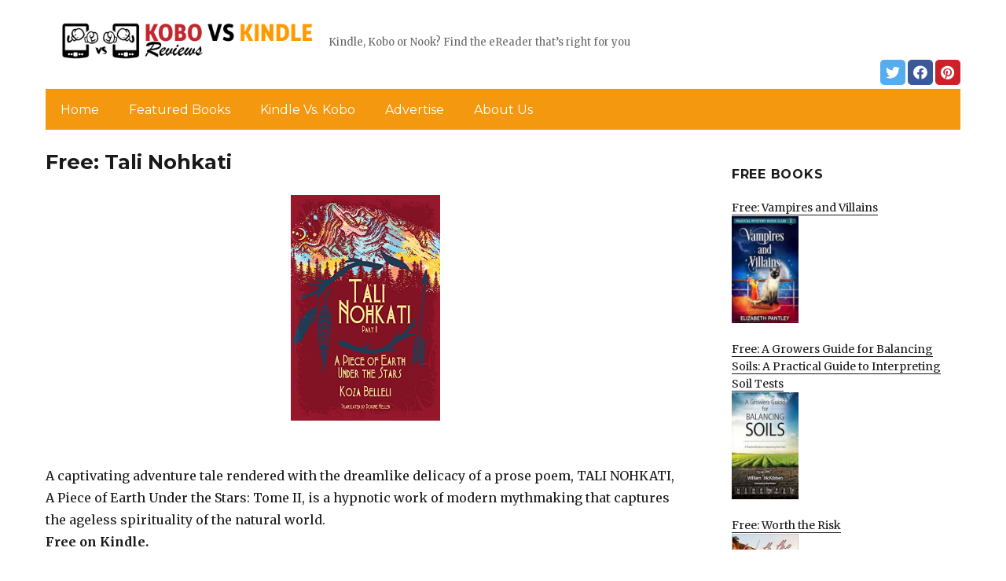

--- FILE ---
content_type: text/html; charset=UTF-8
request_url: https://kobovskindlereviews.com/2022/12/17/free-tali-nohkati-2/
body_size: 13058
content:
<!DOCTYPE html>
<html dir="ltr" lang="en-US" prefix="og: https://ogp.me/ns#" class="no-js">
<head>
	<meta charset="UTF-8">
	<meta name="viewport" content="width=device-width, initial-scale=1">
	<link rel="profile" href="https://gmpg.org/xfn/11">
		<link rel="pingback" href="https://kobovskindlereviews.com/xmlrpc.php">
		<script>(function(html){html.className = html.className.replace(/\bno-js\b/,'js')})(document.documentElement);</script>
<title>Free: Tali Nohkati | KobovsKindleReviews.com</title>
	<style>img:is([sizes="auto" i], [sizes^="auto," i]) { contain-intrinsic-size: 3000px 1500px }</style>
	
		<!-- All in One SEO 4.8.7 - aioseo.com -->
	<meta name="description" content="A captivating adventure tale rendered with the dreamlike delicacy of a prose poem, TALI NOHKATI, A Piece of Earth Under the Stars: Tome II, is a hypnotic work of modern mythmaking that captures the ageless spirituality of the natural world. Free on Kindle." />
	<meta name="robots" content="max-image-preview:large" />
	<link rel="canonical" href="https://kobovskindlereviews.com/2022/12/17/free-tali-nohkati-2/" />
	<meta name="generator" content="All in One SEO (AIOSEO) 4.8.7" />
		<meta property="og:locale" content="en_US" />
		<meta property="og:site_name" content="KobovsKindleReviews.com | Kindle, Kobo or Nook? Find the eReader that’s right for you" />
		<meta property="og:type" content="article" />
		<meta property="og:title" content="Free: Tali Nohkati | KobovsKindleReviews.com" />
		<meta property="og:description" content="A captivating adventure tale rendered with the dreamlike delicacy of a prose poem, TALI NOHKATI, A Piece of Earth Under the Stars: Tome II, is a hypnotic work of modern mythmaking that captures the ageless spirituality of the natural world. Free on Kindle." />
		<meta property="og:url" content="https://kobovskindlereviews.com/2022/12/17/free-tali-nohkati-2/" />
		<meta property="og:image" content="https://kobovskindlereviews.com/wp-content/uploads/sites/5/2019/02/cropped-KindleVSKobo-Logo-png-3.png" />
		<meta property="og:image:secure_url" content="https://kobovskindlereviews.com/wp-content/uploads/sites/5/2019/02/cropped-KindleVSKobo-Logo-png-3.png" />
		<meta property="article:published_time" content="2022-12-17T05:59:00+00:00" />
		<meta property="article:modified_time" content="2022-12-17T05:59:00+00:00" />
		<meta name="twitter:card" content="summary" />
		<meta name="twitter:title" content="Free: Tali Nohkati | KobovsKindleReviews.com" />
		<meta name="twitter:description" content="A captivating adventure tale rendered with the dreamlike delicacy of a prose poem, TALI NOHKATI, A Piece of Earth Under the Stars: Tome II, is a hypnotic work of modern mythmaking that captures the ageless spirituality of the natural world. Free on Kindle." />
		<meta name="twitter:image" content="https://kobovskindlereviews.com/wp-content/uploads/sites/5/2019/02/cropped-KindleVSKobo-Logo-png-3.png" />
		<script type="application/ld+json" class="aioseo-schema">
			{"@context":"https:\/\/schema.org","@graph":[{"@type":"Article","@id":"https:\/\/kobovskindlereviews.com\/2022\/12\/17\/free-tali-nohkati-2\/#article","name":"Free: Tali Nohkati | KobovsKindleReviews.com","headline":"Free: Tali Nohkati","author":{"@id":"https:\/\/kobovskindlereviews.com\/author\/#author"},"publisher":{"@id":"https:\/\/kobovskindlereviews.com\/#organization"},"image":{"@type":"ImageObject","url":"https:\/\/kobovskindlereviews.com\/wp-content\/uploads\/sites\/5\/2022\/12\/1667480638_51X4BjdnrTL.jpg","width":331,"height":500},"datePublished":"2022-12-17T03:59:00+00:00","dateModified":"2022-12-17T03:59:00+00:00","inLanguage":"en-US","mainEntityOfPage":{"@id":"https:\/\/kobovskindlereviews.com\/2022\/12\/17\/free-tali-nohkati-2\/#webpage"},"isPartOf":{"@id":"https:\/\/kobovskindlereviews.com\/2022\/12\/17\/free-tali-nohkati-2\/#webpage"},"articleSection":"Featured, Science Fiction &amp; Fantasy"},{"@type":"BreadcrumbList","@id":"https:\/\/kobovskindlereviews.com\/2022\/12\/17\/free-tali-nohkati-2\/#breadcrumblist","itemListElement":[{"@type":"ListItem","@id":"https:\/\/kobovskindlereviews.com#listItem","position":1,"name":"Home","item":"https:\/\/kobovskindlereviews.com","nextItem":{"@type":"ListItem","@id":"https:\/\/kobovskindlereviews.com\/category\/featured\/#listItem","name":"Featured"}},{"@type":"ListItem","@id":"https:\/\/kobovskindlereviews.com\/category\/featured\/#listItem","position":2,"name":"Featured","item":"https:\/\/kobovskindlereviews.com\/category\/featured\/","nextItem":{"@type":"ListItem","@id":"https:\/\/kobovskindlereviews.com\/2022\/12\/17\/free-tali-nohkati-2\/#listItem","name":"Free: Tali Nohkati"},"previousItem":{"@type":"ListItem","@id":"https:\/\/kobovskindlereviews.com#listItem","name":"Home"}},{"@type":"ListItem","@id":"https:\/\/kobovskindlereviews.com\/2022\/12\/17\/free-tali-nohkati-2\/#listItem","position":3,"name":"Free: Tali Nohkati","previousItem":{"@type":"ListItem","@id":"https:\/\/kobovskindlereviews.com\/category\/featured\/#listItem","name":"Featured"}}]},{"@type":"Organization","@id":"https:\/\/kobovskindlereviews.com\/#organization","name":"KobovsKindleReviews.com","description":"Kindle, Kobo or Nook? Find the eReader that\u2019s right for you","url":"https:\/\/kobovskindlereviews.com\/","logo":{"@type":"ImageObject","url":"https:\/\/kobovskindlereviews.com\/wp-content\/uploads\/sites\/5\/2019\/02\/cropped-KindleVSKobo-Logo-png-3.png","@id":"https:\/\/kobovskindlereviews.com\/2022\/12\/17\/free-tali-nohkati-2\/#organizationLogo","width":240,"height":59},"image":{"@id":"https:\/\/kobovskindlereviews.com\/2022\/12\/17\/free-tali-nohkati-2\/#organizationLogo"}},{"@type":"WebPage","@id":"https:\/\/kobovskindlereviews.com\/2022\/12\/17\/free-tali-nohkati-2\/#webpage","url":"https:\/\/kobovskindlereviews.com\/2022\/12\/17\/free-tali-nohkati-2\/","name":"Free: Tali Nohkati | KobovsKindleReviews.com","description":"A captivating adventure tale rendered with the dreamlike delicacy of a prose poem, TALI NOHKATI, A Piece of Earth Under the Stars: Tome II, is a hypnotic work of modern mythmaking that captures the ageless spirituality of the natural world. Free on Kindle.","inLanguage":"en-US","isPartOf":{"@id":"https:\/\/kobovskindlereviews.com\/#website"},"breadcrumb":{"@id":"https:\/\/kobovskindlereviews.com\/2022\/12\/17\/free-tali-nohkati-2\/#breadcrumblist"},"author":{"@id":"https:\/\/kobovskindlereviews.com\/author\/#author"},"creator":{"@id":"https:\/\/kobovskindlereviews.com\/author\/#author"},"image":{"@type":"ImageObject","url":"https:\/\/kobovskindlereviews.com\/wp-content\/uploads\/sites\/5\/2022\/12\/1667480638_51X4BjdnrTL.jpg","@id":"https:\/\/kobovskindlereviews.com\/2022\/12\/17\/free-tali-nohkati-2\/#mainImage","width":331,"height":500},"primaryImageOfPage":{"@id":"https:\/\/kobovskindlereviews.com\/2022\/12\/17\/free-tali-nohkati-2\/#mainImage"},"datePublished":"2022-12-17T03:59:00+00:00","dateModified":"2022-12-17T03:59:00+00:00"},{"@type":"WebSite","@id":"https:\/\/kobovskindlereviews.com\/#website","url":"https:\/\/kobovskindlereviews.com\/","name":"KobovsKindleReviews.com","description":"Kindle, Kobo or Nook? Find the eReader that\u2019s right for you","inLanguage":"en-US","publisher":{"@id":"https:\/\/kobovskindlereviews.com\/#organization"}}]}
		</script>
		<!-- All in One SEO -->

<link rel='dns-prefetch' href='//kobovskindlereviews.com' />
<link rel='dns-prefetch' href='//fonts.googleapis.com' />
<link href='https://fonts.gstatic.com' crossorigin rel='preconnect' />
<link rel="alternate" type="application/rss+xml" title="KobovsKindleReviews.com &raquo; Feed" href="https://kobovskindlereviews.com/feed/" />
<link rel="alternate" type="application/rss+xml" title="KobovsKindleReviews.com &raquo; Comments Feed" href="https://kobovskindlereviews.com/comments/feed/" />
<link rel="alternate" type="application/rss+xml" title="KobovsKindleReviews.com &raquo; Free: Tali Nohkati Comments Feed" href="https://kobovskindlereviews.com/2022/12/17/free-tali-nohkati-2/feed/" />
<script>
window._wpemojiSettings = {"baseUrl":"https:\/\/s.w.org\/images\/core\/emoji\/16.0.1\/72x72\/","ext":".png","svgUrl":"https:\/\/s.w.org\/images\/core\/emoji\/16.0.1\/svg\/","svgExt":".svg","source":{"concatemoji":"https:\/\/kobovskindlereviews.com\/wp-includes\/js\/wp-emoji-release.min.js?ver=6.8.3"}};
/*! This file is auto-generated */
!function(s,n){var o,i,e;function c(e){try{var t={supportTests:e,timestamp:(new Date).valueOf()};sessionStorage.setItem(o,JSON.stringify(t))}catch(e){}}function p(e,t,n){e.clearRect(0,0,e.canvas.width,e.canvas.height),e.fillText(t,0,0);var t=new Uint32Array(e.getImageData(0,0,e.canvas.width,e.canvas.height).data),a=(e.clearRect(0,0,e.canvas.width,e.canvas.height),e.fillText(n,0,0),new Uint32Array(e.getImageData(0,0,e.canvas.width,e.canvas.height).data));return t.every(function(e,t){return e===a[t]})}function u(e,t){e.clearRect(0,0,e.canvas.width,e.canvas.height),e.fillText(t,0,0);for(var n=e.getImageData(16,16,1,1),a=0;a<n.data.length;a++)if(0!==n.data[a])return!1;return!0}function f(e,t,n,a){switch(t){case"flag":return n(e,"\ud83c\udff3\ufe0f\u200d\u26a7\ufe0f","\ud83c\udff3\ufe0f\u200b\u26a7\ufe0f")?!1:!n(e,"\ud83c\udde8\ud83c\uddf6","\ud83c\udde8\u200b\ud83c\uddf6")&&!n(e,"\ud83c\udff4\udb40\udc67\udb40\udc62\udb40\udc65\udb40\udc6e\udb40\udc67\udb40\udc7f","\ud83c\udff4\u200b\udb40\udc67\u200b\udb40\udc62\u200b\udb40\udc65\u200b\udb40\udc6e\u200b\udb40\udc67\u200b\udb40\udc7f");case"emoji":return!a(e,"\ud83e\udedf")}return!1}function g(e,t,n,a){var r="undefined"!=typeof WorkerGlobalScope&&self instanceof WorkerGlobalScope?new OffscreenCanvas(300,150):s.createElement("canvas"),o=r.getContext("2d",{willReadFrequently:!0}),i=(o.textBaseline="top",o.font="600 32px Arial",{});return e.forEach(function(e){i[e]=t(o,e,n,a)}),i}function t(e){var t=s.createElement("script");t.src=e,t.defer=!0,s.head.appendChild(t)}"undefined"!=typeof Promise&&(o="wpEmojiSettingsSupports",i=["flag","emoji"],n.supports={everything:!0,everythingExceptFlag:!0},e=new Promise(function(e){s.addEventListener("DOMContentLoaded",e,{once:!0})}),new Promise(function(t){var n=function(){try{var e=JSON.parse(sessionStorage.getItem(o));if("object"==typeof e&&"number"==typeof e.timestamp&&(new Date).valueOf()<e.timestamp+604800&&"object"==typeof e.supportTests)return e.supportTests}catch(e){}return null}();if(!n){if("undefined"!=typeof Worker&&"undefined"!=typeof OffscreenCanvas&&"undefined"!=typeof URL&&URL.createObjectURL&&"undefined"!=typeof Blob)try{var e="postMessage("+g.toString()+"("+[JSON.stringify(i),f.toString(),p.toString(),u.toString()].join(",")+"));",a=new Blob([e],{type:"text/javascript"}),r=new Worker(URL.createObjectURL(a),{name:"wpTestEmojiSupports"});return void(r.onmessage=function(e){c(n=e.data),r.terminate(),t(n)})}catch(e){}c(n=g(i,f,p,u))}t(n)}).then(function(e){for(var t in e)n.supports[t]=e[t],n.supports.everything=n.supports.everything&&n.supports[t],"flag"!==t&&(n.supports.everythingExceptFlag=n.supports.everythingExceptFlag&&n.supports[t]);n.supports.everythingExceptFlag=n.supports.everythingExceptFlag&&!n.supports.flag,n.DOMReady=!1,n.readyCallback=function(){n.DOMReady=!0}}).then(function(){return e}).then(function(){var e;n.supports.everything||(n.readyCallback(),(e=n.source||{}).concatemoji?t(e.concatemoji):e.wpemoji&&e.twemoji&&(t(e.twemoji),t(e.wpemoji)))}))}((window,document),window._wpemojiSettings);
</script>
<style id='wp-emoji-styles-inline-css'>

	img.wp-smiley, img.emoji {
		display: inline !important;
		border: none !important;
		box-shadow: none !important;
		height: 1em !important;
		width: 1em !important;
		margin: 0 0.07em !important;
		vertical-align: -0.1em !important;
		background: none !important;
		padding: 0 !important;
	}
</style>
<link rel='stylesheet' id='wp-block-library-css' href='https://kobovskindlereviews.com/wp-includes/css/dist/block-library/style.min.css?ver=6.8.3' media='all' />
<style id='wp-block-library-theme-inline-css'>
.wp-block-audio :where(figcaption){color:#555;font-size:13px;text-align:center}.is-dark-theme .wp-block-audio :where(figcaption){color:#ffffffa6}.wp-block-audio{margin:0 0 1em}.wp-block-code{border:1px solid #ccc;border-radius:4px;font-family:Menlo,Consolas,monaco,monospace;padding:.8em 1em}.wp-block-embed :where(figcaption){color:#555;font-size:13px;text-align:center}.is-dark-theme .wp-block-embed :where(figcaption){color:#ffffffa6}.wp-block-embed{margin:0 0 1em}.blocks-gallery-caption{color:#555;font-size:13px;text-align:center}.is-dark-theme .blocks-gallery-caption{color:#ffffffa6}:root :where(.wp-block-image figcaption){color:#555;font-size:13px;text-align:center}.is-dark-theme :root :where(.wp-block-image figcaption){color:#ffffffa6}.wp-block-image{margin:0 0 1em}.wp-block-pullquote{border-bottom:4px solid;border-top:4px solid;color:currentColor;margin-bottom:1.75em}.wp-block-pullquote cite,.wp-block-pullquote footer,.wp-block-pullquote__citation{color:currentColor;font-size:.8125em;font-style:normal;text-transform:uppercase}.wp-block-quote{border-left:.25em solid;margin:0 0 1.75em;padding-left:1em}.wp-block-quote cite,.wp-block-quote footer{color:currentColor;font-size:.8125em;font-style:normal;position:relative}.wp-block-quote:where(.has-text-align-right){border-left:none;border-right:.25em solid;padding-left:0;padding-right:1em}.wp-block-quote:where(.has-text-align-center){border:none;padding-left:0}.wp-block-quote.is-large,.wp-block-quote.is-style-large,.wp-block-quote:where(.is-style-plain){border:none}.wp-block-search .wp-block-search__label{font-weight:700}.wp-block-search__button{border:1px solid #ccc;padding:.375em .625em}:where(.wp-block-group.has-background){padding:1.25em 2.375em}.wp-block-separator.has-css-opacity{opacity:.4}.wp-block-separator{border:none;border-bottom:2px solid;margin-left:auto;margin-right:auto}.wp-block-separator.has-alpha-channel-opacity{opacity:1}.wp-block-separator:not(.is-style-wide):not(.is-style-dots){width:100px}.wp-block-separator.has-background:not(.is-style-dots){border-bottom:none;height:1px}.wp-block-separator.has-background:not(.is-style-wide):not(.is-style-dots){height:2px}.wp-block-table{margin:0 0 1em}.wp-block-table td,.wp-block-table th{word-break:normal}.wp-block-table :where(figcaption){color:#555;font-size:13px;text-align:center}.is-dark-theme .wp-block-table :where(figcaption){color:#ffffffa6}.wp-block-video :where(figcaption){color:#555;font-size:13px;text-align:center}.is-dark-theme .wp-block-video :where(figcaption){color:#ffffffa6}.wp-block-video{margin:0 0 1em}:root :where(.wp-block-template-part.has-background){margin-bottom:0;margin-top:0;padding:1.25em 2.375em}
</style>
<style id='classic-theme-styles-inline-css'>
/*! This file is auto-generated */
.wp-block-button__link{color:#fff;background-color:#32373c;border-radius:9999px;box-shadow:none;text-decoration:none;padding:calc(.667em + 2px) calc(1.333em + 2px);font-size:1.125em}.wp-block-file__button{background:#32373c;color:#fff;text-decoration:none}
</style>
<style id='global-styles-inline-css'>
:root{--wp--preset--aspect-ratio--square: 1;--wp--preset--aspect-ratio--4-3: 4/3;--wp--preset--aspect-ratio--3-4: 3/4;--wp--preset--aspect-ratio--3-2: 3/2;--wp--preset--aspect-ratio--2-3: 2/3;--wp--preset--aspect-ratio--16-9: 16/9;--wp--preset--aspect-ratio--9-16: 9/16;--wp--preset--color--black: #000000;--wp--preset--color--cyan-bluish-gray: #abb8c3;--wp--preset--color--white: #fff;--wp--preset--color--pale-pink: #f78da7;--wp--preset--color--vivid-red: #cf2e2e;--wp--preset--color--luminous-vivid-orange: #ff6900;--wp--preset--color--luminous-vivid-amber: #fcb900;--wp--preset--color--light-green-cyan: #7bdcb5;--wp--preset--color--vivid-green-cyan: #00d084;--wp--preset--color--pale-cyan-blue: #8ed1fc;--wp--preset--color--vivid-cyan-blue: #0693e3;--wp--preset--color--vivid-purple: #9b51e0;--wp--preset--color--dark-gray: #1a1a1a;--wp--preset--color--medium-gray: #686868;--wp--preset--color--light-gray: #e5e5e5;--wp--preset--color--blue-gray: #4d545c;--wp--preset--color--bright-blue: #007acc;--wp--preset--color--light-blue: #9adffd;--wp--preset--color--dark-brown: #402b30;--wp--preset--color--medium-brown: #774e24;--wp--preset--color--dark-red: #640c1f;--wp--preset--color--bright-red: #ff675f;--wp--preset--color--yellow: #ffef8e;--wp--preset--gradient--vivid-cyan-blue-to-vivid-purple: linear-gradient(135deg,rgba(6,147,227,1) 0%,rgb(155,81,224) 100%);--wp--preset--gradient--light-green-cyan-to-vivid-green-cyan: linear-gradient(135deg,rgb(122,220,180) 0%,rgb(0,208,130) 100%);--wp--preset--gradient--luminous-vivid-amber-to-luminous-vivid-orange: linear-gradient(135deg,rgba(252,185,0,1) 0%,rgba(255,105,0,1) 100%);--wp--preset--gradient--luminous-vivid-orange-to-vivid-red: linear-gradient(135deg,rgba(255,105,0,1) 0%,rgb(207,46,46) 100%);--wp--preset--gradient--very-light-gray-to-cyan-bluish-gray: linear-gradient(135deg,rgb(238,238,238) 0%,rgb(169,184,195) 100%);--wp--preset--gradient--cool-to-warm-spectrum: linear-gradient(135deg,rgb(74,234,220) 0%,rgb(151,120,209) 20%,rgb(207,42,186) 40%,rgb(238,44,130) 60%,rgb(251,105,98) 80%,rgb(254,248,76) 100%);--wp--preset--gradient--blush-light-purple: linear-gradient(135deg,rgb(255,206,236) 0%,rgb(152,150,240) 100%);--wp--preset--gradient--blush-bordeaux: linear-gradient(135deg,rgb(254,205,165) 0%,rgb(254,45,45) 50%,rgb(107,0,62) 100%);--wp--preset--gradient--luminous-dusk: linear-gradient(135deg,rgb(255,203,112) 0%,rgb(199,81,192) 50%,rgb(65,88,208) 100%);--wp--preset--gradient--pale-ocean: linear-gradient(135deg,rgb(255,245,203) 0%,rgb(182,227,212) 50%,rgb(51,167,181) 100%);--wp--preset--gradient--electric-grass: linear-gradient(135deg,rgb(202,248,128) 0%,rgb(113,206,126) 100%);--wp--preset--gradient--midnight: linear-gradient(135deg,rgb(2,3,129) 0%,rgb(40,116,252) 100%);--wp--preset--font-size--small: 13px;--wp--preset--font-size--medium: 20px;--wp--preset--font-size--large: 36px;--wp--preset--font-size--x-large: 42px;--wp--preset--spacing--20: 0.44rem;--wp--preset--spacing--30: 0.67rem;--wp--preset--spacing--40: 1rem;--wp--preset--spacing--50: 1.5rem;--wp--preset--spacing--60: 2.25rem;--wp--preset--spacing--70: 3.38rem;--wp--preset--spacing--80: 5.06rem;--wp--preset--shadow--natural: 6px 6px 9px rgba(0, 0, 0, 0.2);--wp--preset--shadow--deep: 12px 12px 50px rgba(0, 0, 0, 0.4);--wp--preset--shadow--sharp: 6px 6px 0px rgba(0, 0, 0, 0.2);--wp--preset--shadow--outlined: 6px 6px 0px -3px rgba(255, 255, 255, 1), 6px 6px rgba(0, 0, 0, 1);--wp--preset--shadow--crisp: 6px 6px 0px rgba(0, 0, 0, 1);}:where(.is-layout-flex){gap: 0.5em;}:where(.is-layout-grid){gap: 0.5em;}body .is-layout-flex{display: flex;}.is-layout-flex{flex-wrap: wrap;align-items: center;}.is-layout-flex > :is(*, div){margin: 0;}body .is-layout-grid{display: grid;}.is-layout-grid > :is(*, div){margin: 0;}:where(.wp-block-columns.is-layout-flex){gap: 2em;}:where(.wp-block-columns.is-layout-grid){gap: 2em;}:where(.wp-block-post-template.is-layout-flex){gap: 1.25em;}:where(.wp-block-post-template.is-layout-grid){gap: 1.25em;}.has-black-color{color: var(--wp--preset--color--black) !important;}.has-cyan-bluish-gray-color{color: var(--wp--preset--color--cyan-bluish-gray) !important;}.has-white-color{color: var(--wp--preset--color--white) !important;}.has-pale-pink-color{color: var(--wp--preset--color--pale-pink) !important;}.has-vivid-red-color{color: var(--wp--preset--color--vivid-red) !important;}.has-luminous-vivid-orange-color{color: var(--wp--preset--color--luminous-vivid-orange) !important;}.has-luminous-vivid-amber-color{color: var(--wp--preset--color--luminous-vivid-amber) !important;}.has-light-green-cyan-color{color: var(--wp--preset--color--light-green-cyan) !important;}.has-vivid-green-cyan-color{color: var(--wp--preset--color--vivid-green-cyan) !important;}.has-pale-cyan-blue-color{color: var(--wp--preset--color--pale-cyan-blue) !important;}.has-vivid-cyan-blue-color{color: var(--wp--preset--color--vivid-cyan-blue) !important;}.has-vivid-purple-color{color: var(--wp--preset--color--vivid-purple) !important;}.has-black-background-color{background-color: var(--wp--preset--color--black) !important;}.has-cyan-bluish-gray-background-color{background-color: var(--wp--preset--color--cyan-bluish-gray) !important;}.has-white-background-color{background-color: var(--wp--preset--color--white) !important;}.has-pale-pink-background-color{background-color: var(--wp--preset--color--pale-pink) !important;}.has-vivid-red-background-color{background-color: var(--wp--preset--color--vivid-red) !important;}.has-luminous-vivid-orange-background-color{background-color: var(--wp--preset--color--luminous-vivid-orange) !important;}.has-luminous-vivid-amber-background-color{background-color: var(--wp--preset--color--luminous-vivid-amber) !important;}.has-light-green-cyan-background-color{background-color: var(--wp--preset--color--light-green-cyan) !important;}.has-vivid-green-cyan-background-color{background-color: var(--wp--preset--color--vivid-green-cyan) !important;}.has-pale-cyan-blue-background-color{background-color: var(--wp--preset--color--pale-cyan-blue) !important;}.has-vivid-cyan-blue-background-color{background-color: var(--wp--preset--color--vivid-cyan-blue) !important;}.has-vivid-purple-background-color{background-color: var(--wp--preset--color--vivid-purple) !important;}.has-black-border-color{border-color: var(--wp--preset--color--black) !important;}.has-cyan-bluish-gray-border-color{border-color: var(--wp--preset--color--cyan-bluish-gray) !important;}.has-white-border-color{border-color: var(--wp--preset--color--white) !important;}.has-pale-pink-border-color{border-color: var(--wp--preset--color--pale-pink) !important;}.has-vivid-red-border-color{border-color: var(--wp--preset--color--vivid-red) !important;}.has-luminous-vivid-orange-border-color{border-color: var(--wp--preset--color--luminous-vivid-orange) !important;}.has-luminous-vivid-amber-border-color{border-color: var(--wp--preset--color--luminous-vivid-amber) !important;}.has-light-green-cyan-border-color{border-color: var(--wp--preset--color--light-green-cyan) !important;}.has-vivid-green-cyan-border-color{border-color: var(--wp--preset--color--vivid-green-cyan) !important;}.has-pale-cyan-blue-border-color{border-color: var(--wp--preset--color--pale-cyan-blue) !important;}.has-vivid-cyan-blue-border-color{border-color: var(--wp--preset--color--vivid-cyan-blue) !important;}.has-vivid-purple-border-color{border-color: var(--wp--preset--color--vivid-purple) !important;}.has-vivid-cyan-blue-to-vivid-purple-gradient-background{background: var(--wp--preset--gradient--vivid-cyan-blue-to-vivid-purple) !important;}.has-light-green-cyan-to-vivid-green-cyan-gradient-background{background: var(--wp--preset--gradient--light-green-cyan-to-vivid-green-cyan) !important;}.has-luminous-vivid-amber-to-luminous-vivid-orange-gradient-background{background: var(--wp--preset--gradient--luminous-vivid-amber-to-luminous-vivid-orange) !important;}.has-luminous-vivid-orange-to-vivid-red-gradient-background{background: var(--wp--preset--gradient--luminous-vivid-orange-to-vivid-red) !important;}.has-very-light-gray-to-cyan-bluish-gray-gradient-background{background: var(--wp--preset--gradient--very-light-gray-to-cyan-bluish-gray) !important;}.has-cool-to-warm-spectrum-gradient-background{background: var(--wp--preset--gradient--cool-to-warm-spectrum) !important;}.has-blush-light-purple-gradient-background{background: var(--wp--preset--gradient--blush-light-purple) !important;}.has-blush-bordeaux-gradient-background{background: var(--wp--preset--gradient--blush-bordeaux) !important;}.has-luminous-dusk-gradient-background{background: var(--wp--preset--gradient--luminous-dusk) !important;}.has-pale-ocean-gradient-background{background: var(--wp--preset--gradient--pale-ocean) !important;}.has-electric-grass-gradient-background{background: var(--wp--preset--gradient--electric-grass) !important;}.has-midnight-gradient-background{background: var(--wp--preset--gradient--midnight) !important;}.has-small-font-size{font-size: var(--wp--preset--font-size--small) !important;}.has-medium-font-size{font-size: var(--wp--preset--font-size--medium) !important;}.has-large-font-size{font-size: var(--wp--preset--font-size--large) !important;}.has-x-large-font-size{font-size: var(--wp--preset--font-size--x-large) !important;}
:where(.wp-block-post-template.is-layout-flex){gap: 1.25em;}:where(.wp-block-post-template.is-layout-grid){gap: 1.25em;}
:where(.wp-block-columns.is-layout-flex){gap: 2em;}:where(.wp-block-columns.is-layout-grid){gap: 2em;}
:root :where(.wp-block-pullquote){font-size: 1.5em;line-height: 1.6;}
</style>
<link rel='stylesheet' id='twentysixteen-fonts-css' href='https://fonts.googleapis.com/css?family=Merriweather%3A400%2C700%2C900%2C400italic%2C700italic%2C900italic%7CMontserrat%3A400%2C700%7CInconsolata%3A400&#038;subset=latin%2Clatin-ext&#038;display=fallback' media='all' />
<link rel='stylesheet' id='genericons-css' href='https://kobovskindlereviews.com/wp-content/themes/twentysixteen/genericons/genericons.css?ver=3.4.1' media='all' />
<link rel='stylesheet' id='twentysixteen-style-css' href='https://kobovskindlereviews.com/wp-content/themes/twentysixteen-child/style.css?ver=20190507' media='all' />
<link rel='stylesheet' id='twentysixteen-block-style-css' href='https://kobovskindlereviews.com/wp-content/themes/twentysixteen/css/blocks.css?ver=20190102' media='all' />
<!--[if lt IE 10]>
<link rel='stylesheet' id='twentysixteen-ie-css' href='https://kobovskindlereviews.com/wp-content/themes/twentysixteen/css/ie.css?ver=20170530' media='all' />
<![endif]-->
<!--[if lt IE 9]>
<link rel='stylesheet' id='twentysixteen-ie8-css' href='https://kobovskindlereviews.com/wp-content/themes/twentysixteen/css/ie8.css?ver=20170530' media='all' />
<![endif]-->
<!--[if lt IE 8]>
<link rel='stylesheet' id='twentysixteen-ie7-css' href='https://kobovskindlereviews.com/wp-content/themes/twentysixteen/css/ie7.css?ver=20170530' media='all' />
<![endif]-->
<!--[if lt IE 9]>
<script src="https://kobovskindlereviews.com/wp-content/themes/twentysixteen/js/html5.js?ver=3.7.3" id="twentysixteen-html5-js"></script>
<![endif]-->
<script src="https://kobovskindlereviews.com/wp-includes/js/jquery/jquery.min.js?ver=3.7.1" id="jquery-core-js"></script>
<script src="https://kobovskindlereviews.com/wp-includes/js/jquery/jquery-migrate.min.js?ver=3.4.1" id="jquery-migrate-js"></script>
<link rel="https://api.w.org/" href="https://kobovskindlereviews.com/wp-json/" /><link rel="alternate" title="JSON" type="application/json" href="https://kobovskindlereviews.com/wp-json/wp/v2/posts/52795" /><link rel="EditURI" type="application/rsd+xml" title="RSD" href="https://kobovskindlereviews.com/xmlrpc.php?rsd" />
<meta name="generator" content="WordPress 6.8.3" />
<link rel='shortlink' href='https://kobovskindlereviews.com/?p=52795' />
<link rel="alternate" title="oEmbed (JSON)" type="application/json+oembed" href="https://kobovskindlereviews.com/wp-json/oembed/1.0/embed?url=https%3A%2F%2Fkobovskindlereviews.com%2F2022%2F12%2F17%2Ffree-tali-nohkati-2%2F" />
<link rel="alternate" title="oEmbed (XML)" type="text/xml+oembed" href="https://kobovskindlereviews.com/wp-json/oembed/1.0/embed?url=https%3A%2F%2Fkobovskindlereviews.com%2F2022%2F12%2F17%2Ffree-tali-nohkati-2%2F&#038;format=xml" />
<meta name="google-site-verification" content="H0JP22nG5iDTCow2FP6AQPA5TgyIDHuK12D7GlZpz9g" />
	<meta name="google-site-verification" content="eWVOqOMDFyfQ9NJUNh8o4vhbanZNGbO0mBb3Lt3_v3I" />

	<style>
	header .site-title{display: none}
	.comments-area, .post-navigation {display: none !important}
		.entry-footer {display: none;}
		.pfeatured img {max-width: 85px}
		.pfeatured a{color:#1a1a1a}
		.widget{border:0px solid white !important;}
		.single .entry-content{min-width: 100%}
		.single .post-thumbnail{display: none}
		.post-thumbnail{float: left}
		.site-header{padding-top: 0px;padding-bottom: 10px}
		body {  background: white;}
		@media screen and (min-width: 61.5625em){
			.page-header{border:0}
			h1.entry-title {font-size:1.6rem !important}
			.entry-content h2, .entry-summary h2, .comment-content h2,h2.entry-title {
    			font-size: 1.3rem;
			}
			.site-main > article {margin-bottom: 30px}
			body:not(.search-results) article:not(.type-page) .entry-content {
			    float: right;
			    width: 80%;
			}
			.post-thumbnail img{max-width: 150px}
			.custom-logo {
			    max-width: 160px;
			}
		.site-content{padding-top:15px}
		.site-branding{display: block;clear: both;margin-bottom: 5px}
		.custom-logo-link {float: left;}
}

	@media screen and (max-width: 500px){
		.post-thumbnail img{max-width: 100px}
		.single .post-thumbnail img{max-width: auto}
	}
	#page{margin:0px !important}
	.site-branding{margin-top:10px;width:100%}
	.site-header-menu {margin:0 !important;width:100%; }
	.site-header-menu .primary-menu{margin:0 0.875em;}
	.site-header-menu .primary-menu li{padding:5px 5px;}
	.wp-block-image img{margin-left:0px !important}
	.page .post-thumbnail{padding-right: 15px}

body:not(.custom-background-image):before {height: 0 !important;}
.widget_the_social_links {margin:0;text-align: right;padding-top:10px}
	</style>
			<!-- Google tag (gtag.js) -->
		<script async src="https://www.googletagmanager.com/gtag/js?id=G-WJK2084X17"></script>
		<script>
		window.dataLayer = window.dataLayer || [];
		function gtag(){dataLayer.push(arguments);}
		gtag('js', new Date());

		gtag('config', 'Array');
		</script>
		<link rel="icon" href="https://kobovskindlereviews.com/wp-content/uploads/sites/5/2019/02/favicon.png" sizes="32x32" />
<link rel="icon" href="https://kobovskindlereviews.com/wp-content/uploads/sites/5/2019/02/favicon.png" sizes="192x192" />
<link rel="apple-touch-icon" href="https://kobovskindlereviews.com/wp-content/uploads/sites/5/2019/02/favicon.png" />
<meta name="msapplication-TileImage" content="https://kobovskindlereviews.com/wp-content/uploads/sites/5/2019/02/favicon.png" />
		<style id="wp-custom-css">
			header .primary-menu a {color:white}
header .site-header-menu .primary-menu{background: #f49810;}
@media (min-width: 61.5625em){	
.custom-logo {max-width: 450px !important; width:360px}
		.site-description {display: inline-block;margin-top: 37px;}
	}

		</style>
		</head>

<body class="wp-singular post-template-default single single-post postid-52795 single-format-standard wp-custom-logo wp-embed-responsive wp-theme-twentysixteen wp-child-theme-twentysixteen-child group-blog">
<div id="page" class="site">
	<div class="site-inner">
		<a class="skip-link screen-reader-text" href="#content">Skip to content</a>

		<header id="masthead" class="site-header" role="banner">
			<div class="site-header-main">
				<div class="site-branding">
					<a href="https://kobovskindlereviews.com/" class="custom-logo-link" rel="home"><img width="240" height="59" src="https://kobovskindlereviews.com/wp-content/uploads/sites/5/2019/02/cropped-KindleVSKobo-Logo-png-3.png" class="custom-logo" alt="KobovsKindleReviews.com" decoding="async" /></a>
											<p class="site-title"><a href="https://kobovskindlereviews.com/" rel="home">KobovsKindleReviews.com</a></p>
												<p class="site-description">Kindle, Kobo or Nook? Find the eReader that’s right for you</p>
					          <div id="the_social_links-2" class="widget widget_the_social_links">   

			
					<a
				rel="nofollow" href="https://twitter.com/booksliced"
				class="the-social-links tsl-rounded tsl-32 tsl-default tsl-twitter"
				target="_blank"
				alt="Twitter"
				title="Twitter"
			>
									<i class="fab fa-twitter"></i>
							</a>
		
			
					<a
				rel="nofollow" href="https://www.facebook.com/booksliced/"
				class="the-social-links tsl-rounded tsl-32 tsl-default tsl-facebook"
				target="_blank"
				alt="Facebook"
				title="Facebook"
			>
									<i class="fab fa-facebook"></i>
							</a>
		
			
					<a
				rel="nofollow" href="https://www.pinterest.com/booksliced/"
				class="the-social-links tsl-rounded tsl-32 tsl-default tsl-pinterest"
				target="_blank"
				alt="Pinterest"
				title="Pinterest"
			>
									<i class="fab fa-pinterest"></i>
							</a>
		
	
</div>				</div><!-- .site-branding -->

									<button id="menu-toggle" class="menu-toggle">Menu</button>

					<div id="site-header-menu" class="site-header-menu">
													<nav id="site-navigation" class="main-navigation" role="navigation" aria-label="Primary Menu">
								<div class="menu-topmenu-container"><ul id="menu-topmenu" class="primary-menu"><li id="menu-item-14" class="menu-item menu-item-type-custom menu-item-object-custom menu-item-home menu-item-14"><a href="https://kobovskindlereviews.com">Home</a></li>
<li id="menu-item-18" class="menu-item menu-item-type-post_type menu-item-object-page menu-item-18"><a href="https://kobovskindlereviews.com/featured-books/">Featured Books</a></li>
<li id="menu-item-17" class="menu-item menu-item-type-post_type menu-item-object-page menu-item-17"><a href="https://kobovskindlereviews.com/kindle-vs-kobo/">Kindle Vs. Kobo</a></li>
<li id="menu-item-16" class="menu-item menu-item-type-post_type menu-item-object-page menu-item-16"><a href="https://kobovskindlereviews.com/kindle-book-promotion/">Advertise</a></li>
<li id="menu-item-15" class="menu-item menu-item-type-post_type menu-item-object-page menu-item-15"><a href="https://kobovskindlereviews.com/about-us/">About Us</a></li>
</ul></div>							</nav><!-- .main-navigation -->
						
											</div><!-- .site-header-menu -->
							</div><!-- .site-header-main -->

					</header><!-- .site-header -->

		<div id="content" class="site-content">

<div id="primary" class="content-area">
	<main id="main" class="site-main" role="main">
		
<article id="post-52795" class="post-52795 post type-post status-publish format-standard has-post-thumbnail hentry category-featured category-science-fiction-fantasy">
	<header class="entry-header">
		<h1 class="entry-title">Free: Tali Nohkati</h1>	</header><!-- .entry-header -->

	
	
		<div class="post-thumbnail">
			<img width="331" height="500" src="https://kobovskindlereviews.com/wp-content/uploads/sites/5/2022/12/1667480638_51X4BjdnrTL.jpg" class="attachment-post-thumbnail size-post-thumbnail wp-post-image" alt="" decoding="async" fetchpriority="high" srcset="https://kobovskindlereviews.com/wp-content/uploads/sites/5/2022/12/1667480638_51X4BjdnrTL.jpg 331w, https://kobovskindlereviews.com/wp-content/uploads/sites/5/2022/12/1667480638_51X4BjdnrTL-199x300.jpg 199w" sizes="(max-width: 709px) 85vw, (max-width: 909px) 67vw, (max-width: 984px) 60vw, (max-width: 1362px) 62vw, 840px" />	</div><!-- .post-thumbnail -->

	
	<div class="entry-content">
		<p><a rel="nofollow" href="https://www.amazon.com/dp/B09SZGQ58L/?tag="><img decoding="async" class="aligncenter wp-image-5256 size-full contproimg" src="https://www.justkindlebooks.com/wp-content/uploads/2022/11/1667480638_51X4BjdnrTL.jpg" alt="Tali Nohkati" width="190" height="280" /></a><br />
A captivating adventure tale rendered with the dreamlike delicacy of a prose poem, TALI NOHKATI, A Piece of Earth Under the Stars: Tome II, is a hypnotic work of modern mythmaking that captures the ageless spirituality of the natural world.<br />
<b>Free on Kindle.</b><br />
<a rel="nofollow" href="https://www.amazon.com/dp/B09SZGQ58L/?tag="><img decoding="async" class="aligncenter wp-image-2731 size-full" src="https://www.justkindlebooks.com/wp-content/uploads/2014/05/buy-button-amazon3.png" alt="amazon buy now" width="219" height="92" /></a></p>
<br><br><br>
<br><br>
<br><br>
Find more books like "Tali Nohkati" by Koza Belleli on kobovskindlereviews.com. We feature both reviews of ereaders and discounted + free books on Kindle. Browse more books in the <a href="https://kobovskindlereviews.com/category/science-fiction-fantasy/">Science Fiction &amp; Fantasy</a>.
<br><br>
Disclaimer: "Tali Nohkati" price was accurate on December 17th, 2022. However, Amazon Kindle book prices can and do change frequently and without notice. Before you buy a book on Kindle, it's best to double check the price. If you purchased a Kindle book that you thought was free, you can return it by following the Kindle book return instructions <a rel="nofollow" href="https://www.amazon.com/gp/help/customer/display.html?&nodeId=201252620">here</a>.	</div><!-- .entry-content -->

	<footer class="entry-footer">
		<span class="byline"><span class="author vcard"><img alt='' src='https://secure.gravatar.com/avatar/?s=49&#038;d=mm&#038;r=g' srcset='https://secure.gravatar.com/avatar/?s=98&#038;d=mm&#038;r=g 2x' class='avatar avatar-49 photo avatar-default' height='49' width='49' loading='lazy' decoding='async'/><span class="screen-reader-text">Author </span> <a class="url fn n" href="https://kobovskindlereviews.com/author/"></a></span></span><span class="posted-on"><span class="screen-reader-text">Posted on </span><a href="https://kobovskindlereviews.com/2022/12/17/free-tali-nohkati-2/" rel="bookmark"><time class="entry-date published updated" datetime="2022-12-17T03:59:00+00:00">December 17, 2022</time></a></span><span class="cat-links"><span class="screen-reader-text">Categories </span><a href="https://kobovskindlereviews.com/category/featured/" rel="category tag">Featured</a>, <a href="https://kobovskindlereviews.com/category/science-fiction-fantasy/" rel="category tag">Science Fiction &amp; Fantasy</a></span>			</footer><!-- .entry-footer -->
</article><!-- #post-52795 -->

<div id="comments" class="comments-area">

	
	
		<div id="respond" class="comment-respond">
		<h2 id="reply-title" class="comment-reply-title">Leave a Reply <small><a rel="nofollow" id="cancel-comment-reply-link" href="/2022/12/17/free-tali-nohkati-2/#respond" style="display:none;">Cancel reply</a></small></h2><p class="must-log-in">You must be <a href="https://kobovskindlereviews.com/wp-login.php?redirect_to=https%3A%2F%2Fkobovskindlereviews.com%2F2022%2F12%2F17%2Ffree-tali-nohkati-2%2F">logged in</a> to post a comment.</p>	</div><!-- #respond -->
	
</div><!-- .comments-area -->

	<nav class="navigation post-navigation" aria-label="Posts">
		<h2 class="screen-reader-text">Post navigation</h2>
		<div class="nav-links"><div class="nav-previous"><a href="https://kobovskindlereviews.com/2022/12/17/the-calla-lily-mysteries-books-1-3-the-calla-lily-mystery-series-2/" rel="prev"><span class="meta-nav" aria-hidden="true">Previous</span> <span class="screen-reader-text">Previous post:</span> <span class="post-title">The Calla Lily Mysteries: Books 1-3 (The Calla Lily Mystery Series)</span></a></div><div class="nav-next"><a href="https://kobovskindlereviews.com/2022/12/17/a-blossom-at-midnight/" rel="next"><span class="meta-nav" aria-hidden="true">Next</span> <span class="screen-reader-text">Next post:</span> <span class="post-title">A Blossom at Midnight</span></a></div></div>
	</nav>
	</main><!-- .site-main -->

	
</div><!-- .content-area -->


	<aside id="secondary" class="sidebar widget-area" role="complementary">
		<section id="text-2" class="widget widget_text"><h2 class="widget-title">Free Books</h2>			<div class="textwidget"><p style="font-size:14px" class="pfeatured"><a href="https://kobovskindlereviews.com/2026/01/25/free-vampires-and-villains/">Free: Vampires and Villains<br><img loading="lazy" decoding="async" width="188" height="300" src="https://kobovskindlereviews.com/wp-content/uploads/sites/5/2026/01/1766256236_71nPhFk8PL._AC_UF350350_QL50_-1-188x300.jpg" class="attachment-medium size-medium wp-post-image" alt="" srcset="https://kobovskindlereviews.com/wp-content/uploads/sites/5/2026/01/1766256236_71nPhFk8PL._AC_UF350350_QL50_-1-188x300.jpg 188w, https://kobovskindlereviews.com/wp-content/uploads/sites/5/2026/01/1766256236_71nPhFk8PL._AC_UF350350_QL50_-1.jpg 219w" sizes="auto, (max-width: 188px) 85vw, 188px" /></a></p><p style="font-size:14px" class="pfeatured"><a href="https://kobovskindlereviews.com/2026/01/23/free-a-growers-guide-for-balancing-soils-a-practical-guide-to-interpreting-soil-tests/">Free: A Growers Guide for Balancing Soils: A Practical Guide to Interpreting Soil Tests<br><img loading="lazy" decoding="async" width="188" height="300" src="https://kobovskindlereviews.com/wp-content/uploads/sites/5/2026/01/1767269487_81sfIZapzL._UF350350_QL50_-1-188x300.jpg" class="attachment-medium size-medium wp-post-image" alt="" srcset="https://kobovskindlereviews.com/wp-content/uploads/sites/5/2026/01/1767269487_81sfIZapzL._UF350350_QL50_-1-188x300.jpg 188w, https://kobovskindlereviews.com/wp-content/uploads/sites/5/2026/01/1767269487_81sfIZapzL._UF350350_QL50_-1.jpg 219w" sizes="auto, (max-width: 188px) 85vw, 188px" /></a></p><p style="font-size:14px" class="pfeatured"><a href="https://kobovskindlereviews.com/2026/01/23/free-worth-the-risk/">Free: Worth the Risk<br><img loading="lazy" decoding="async" width="189" height="300" src="https://kobovskindlereviews.com/wp-content/uploads/sites/5/2026/01/1768670789_81roiwQtXlL._UF350350_QL50_-1-189x300.jpg" class="attachment-medium size-medium wp-post-image" alt="" srcset="https://kobovskindlereviews.com/wp-content/uploads/sites/5/2026/01/1768670789_81roiwQtXlL._UF350350_QL50_-1-189x300.jpg 189w, https://kobovskindlereviews.com/wp-content/uploads/sites/5/2026/01/1768670789_81roiwQtXlL._UF350350_QL50_-1.jpg 220w" sizes="auto, (max-width: 189px) 85vw, 189px" /></a></p><p style="font-size:14px" class="pfeatured"><a href="https://kobovskindlereviews.com/2026/01/22/free-overcoming-you-stories-of-strength-struggle-success/">Free: Overcoming You: Stories of Strength, Struggle &amp; Success<br><img loading="lazy" decoding="async" width="196" height="300" src="https://kobovskindlereviews.com/wp-content/uploads/sites/5/2026/01/1767975296_712sQyKUTeL._UF350350_QL50_-1-196x300.jpg" class="attachment-medium size-medium wp-post-image" alt="" srcset="https://kobovskindlereviews.com/wp-content/uploads/sites/5/2026/01/1767975296_712sQyKUTeL._UF350350_QL50_-1-196x300.jpg 196w, https://kobovskindlereviews.com/wp-content/uploads/sites/5/2026/01/1767975296_712sQyKUTeL._UF350350_QL50_-1.jpg 229w" sizes="auto, (max-width: 196px) 85vw, 196px" /></a></p><p style="font-size:14px" class="pfeatured"><a href="https://kobovskindlereviews.com/2026/01/21/free-rangers-claim/">Free: Ranger&#8217;s Claim<br><img loading="lazy" decoding="async" width="188" height="300" src="https://kobovskindlereviews.com/wp-content/uploads/sites/5/2026/01/1768185392_81UPAsc8gNL._UF350350_QL50_-1-188x300.jpg" class="attachment-medium size-medium wp-post-image" alt="" srcset="https://kobovskindlereviews.com/wp-content/uploads/sites/5/2026/01/1768185392_81UPAsc8gNL._UF350350_QL50_-1-188x300.jpg 188w, https://kobovskindlereviews.com/wp-content/uploads/sites/5/2026/01/1768185392_81UPAsc8gNL._UF350350_QL50_-1.jpg 219w" sizes="auto, (max-width: 188px) 85vw, 188px" /></a></p><p style="font-size:14px" class="pfeatured"><a href="https://kobovskindlereviews.com/2026/01/21/free-the-twenty-second-love-hug/">Free: The Twenty Second Love Hug<br><img loading="lazy" decoding="async" width="300" height="300" src="https://kobovskindlereviews.com/wp-content/uploads/sites/5/2026/01/1768818692_81cWxEtocYL._UF350350_QL50_-1-300x300.jpg" class="attachment-medium size-medium wp-post-image" alt="" srcset="https://kobovskindlereviews.com/wp-content/uploads/sites/5/2026/01/1768818692_81cWxEtocYL._UF350350_QL50_-1-300x300.jpg 300w, https://kobovskindlereviews.com/wp-content/uploads/sites/5/2026/01/1768818692_81cWxEtocYL._UF350350_QL50_-1-150x150.jpg 150w, https://kobovskindlereviews.com/wp-content/uploads/sites/5/2026/01/1768818692_81cWxEtocYL._UF350350_QL50_-1.jpg 350w" sizes="auto, (max-width: 300px) 85vw, 300px" /></a></p><p style="font-size:14px" class="pfeatured"><a href="https://kobovskindlereviews.com/2026/01/20/free-salem-burning/">Free: Salem Burning<br><img loading="lazy" decoding="async" width="188" height="300" src="https://kobovskindlereviews.com/wp-content/uploads/sites/5/2026/01/1768708509_91vzOYHTqDL._UF350350_QL50_-2-188x300.jpg" class="attachment-medium size-medium wp-post-image" alt="" srcset="https://kobovskindlereviews.com/wp-content/uploads/sites/5/2026/01/1768708509_91vzOYHTqDL._UF350350_QL50_-2-188x300.jpg 188w, https://kobovskindlereviews.com/wp-content/uploads/sites/5/2026/01/1768708509_91vzOYHTqDL._UF350350_QL50_-2.jpg 219w" sizes="auto, (max-width: 188px) 85vw, 188px" /></a></p><p style="font-size:14px" class="pfeatured"><a href="https://kobovskindlereviews.com/2026/01/19/free-the-friday-edition-a-samantha-church-mystery-book-1/">Free: The Friday Edition (A Samantha Church Mystery, Book 1)<br><img loading="lazy" decoding="async" width="200" height="300" src="https://kobovskindlereviews.com/wp-content/uploads/sites/5/2026/01/1767430165_91U5-igOJL._UF350350_QL50_-200x300.jpg" class="attachment-medium size-medium wp-post-image" alt="" srcset="https://kobovskindlereviews.com/wp-content/uploads/sites/5/2026/01/1767430165_91U5-igOJL._UF350350_QL50_-200x300.jpg 200w, https://kobovskindlereviews.com/wp-content/uploads/sites/5/2026/01/1767430165_91U5-igOJL._UF350350_QL50_.jpg 233w" sizes="auto, (max-width: 200px) 85vw, 200px" /></a></p><p style="font-size:14px" class="pfeatured"><a href="https://kobovskindlereviews.com/2026/01/18/free-untaken-12-hours-following-the-rapture-end-times-book-1/">Free: Untaken: 12 Hours Following the Rapture (End Times Book 1)<br><img loading="lazy" decoding="async" width="188" height="300" src="https://kobovskindlereviews.com/wp-content/uploads/sites/5/2026/01/1768483221_61MCxsFyZqL._UF350350_QL50_-1-188x300.jpg" class="attachment-medium size-medium wp-post-image" alt="" srcset="https://kobovskindlereviews.com/wp-content/uploads/sites/5/2026/01/1768483221_61MCxsFyZqL._UF350350_QL50_-1-188x300.jpg 188w, https://kobovskindlereviews.com/wp-content/uploads/sites/5/2026/01/1768483221_61MCxsFyZqL._UF350350_QL50_-1.jpg 219w" sizes="auto, (max-width: 188px) 85vw, 188px" /></a></p><p style="font-size:14px" class="pfeatured"><a href="https://kobovskindlereviews.com/2026/01/17/free-lunas-veil/">Free: Luna&#8217;s Veil<br><img loading="lazy" decoding="async" width="189" height="300" src="https://kobovskindlereviews.com/wp-content/uploads/sites/5/2026/01/1767651472_81HXrEVf7aL._UF350350_QL50_-1-189x300.jpg" class="attachment-medium size-medium wp-post-image" alt="" srcset="https://kobovskindlereviews.com/wp-content/uploads/sites/5/2026/01/1767651472_81HXrEVf7aL._UF350350_QL50_-1-189x300.jpg 189w, https://kobovskindlereviews.com/wp-content/uploads/sites/5/2026/01/1767651472_81HXrEVf7aL._UF350350_QL50_-1.jpg 221w" sizes="auto, (max-width: 189px) 85vw, 189px" /></a></p><p style="font-size:14px" class="pfeatured"><a href="https://kobovskindlereviews.com/2026/01/17/free-the-one-you-left-behind/">Free: The One You Left Behind<br><img loading="lazy" decoding="async" width="200" height="300" src="https://kobovskindlereviews.com/wp-content/uploads/sites/5/2026/01/1768356840_71pFEgFvVL._UF350350_QL50_-2-200x300.jpg" class="attachment-medium size-medium wp-post-image" alt="" srcset="https://kobovskindlereviews.com/wp-content/uploads/sites/5/2026/01/1768356840_71pFEgFvVL._UF350350_QL50_-2-200x300.jpg 200w, https://kobovskindlereviews.com/wp-content/uploads/sites/5/2026/01/1768356840_71pFEgFvVL._UF350350_QL50_-2.jpg 233w" sizes="auto, (max-width: 200px) 85vw, 200px" /></a></p><p style="font-size:14px" class="pfeatured"><a href="https://kobovskindlereviews.com/2026/01/17/free-a-soil-owners-manual-how-to-restore-and-maintain-soil-health-second-edition/">Free: A Soil Owner&#8217;s Manual: How to Restore and Maintain Soil Health, Second Edition<br><img loading="lazy" decoding="async" width="194" height="300" src="https://kobovskindlereviews.com/wp-content/uploads/sites/5/2026/01/1767269237_81jPPdDBi5L._UF350350_QL50_-194x300.jpg" class="attachment-medium size-medium wp-post-image" alt="" srcset="https://kobovskindlereviews.com/wp-content/uploads/sites/5/2026/01/1767269237_81jPPdDBi5L._UF350350_QL50_-194x300.jpg 194w, https://kobovskindlereviews.com/wp-content/uploads/sites/5/2026/01/1767269237_81jPPdDBi5L._UF350350_QL50_.jpg 226w" sizes="auto, (max-width: 194px) 85vw, 194px" /></a></p><p style="font-size:14px" class="pfeatured"><a href="https://kobovskindlereviews.com/2026/01/15/free-payback-is-a-bitch/">Free: Payback Is A Bitch<br><img loading="lazy" decoding="async" width="188" height="300" src="https://kobovskindlereviews.com/wp-content/uploads/sites/5/2026/01/1764824485_91xkJ02p1uL._UF350350_QL50_-188x300.jpg" class="attachment-medium size-medium wp-post-image" alt="" srcset="https://kobovskindlereviews.com/wp-content/uploads/sites/5/2026/01/1764824485_91xkJ02p1uL._UF350350_QL50_-188x300.jpg 188w, https://kobovskindlereviews.com/wp-content/uploads/sites/5/2026/01/1764824485_91xkJ02p1uL._UF350350_QL50_.jpg 219w" sizes="auto, (max-width: 188px) 85vw, 188px" /></a></p><p style="font-size:14px" class="pfeatured"><a href="https://kobovskindlereviews.com/2026/01/15/free-missing-mona-a-tommy-cuda-mystery/">Free: Missing Mona: A Tommy Cuda Mystery<br><img loading="lazy" decoding="async" width="188" height="300" src="https://kobovskindlereviews.com/wp-content/uploads/sites/5/2026/01/1767891133_81yspIzM8DL._UF350350_QL50_-1-188x300.jpg" class="attachment-medium size-medium wp-post-image" alt="" srcset="https://kobovskindlereviews.com/wp-content/uploads/sites/5/2026/01/1767891133_81yspIzM8DL._UF350350_QL50_-1-188x300.jpg 188w, https://kobovskindlereviews.com/wp-content/uploads/sites/5/2026/01/1767891133_81yspIzM8DL._UF350350_QL50_-1.jpg 219w" sizes="auto, (max-width: 188px) 85vw, 188px" /></a></p><p style="font-size:14px" class="pfeatured"><a href="https://kobovskindlereviews.com/2026/01/15/free-humusphere-humus-a-substance-or-a-living-system/">Free: Humusphere: Humus, a Substance or a Living System?<br><img loading="lazy" decoding="async" width="195" height="300" src="https://kobovskindlereviews.com/wp-content/uploads/sites/5/2026/01/1767269335_91BKePf595L._UF350350_QL50_-195x300.jpg" class="attachment-medium size-medium wp-post-image" alt="" srcset="https://kobovskindlereviews.com/wp-content/uploads/sites/5/2026/01/1767269335_91BKePf595L._UF350350_QL50_-195x300.jpg 195w, https://kobovskindlereviews.com/wp-content/uploads/sites/5/2026/01/1767269335_91BKePf595L._UF350350_QL50_.jpg 228w" sizes="auto, (max-width: 195px) 85vw, 195px" /></a></p><p style="font-size:14px" class="pfeatured"><a href="https://kobovskindlereviews.com/2026/01/15/free-the-five-levels-of-conscience-a-practical-guide-to-complete-emotional-mastery/">Free: The Five Levels of Conscience: A Practical Guide to Complete Emotional Mastery<br><img loading="lazy" decoding="async" width="188" height="300" src="https://kobovskindlereviews.com/wp-content/uploads/sites/5/2026/01/1767751067_71Lks0lPanL._UF350350_QL50_-1-188x300.jpg" class="attachment-medium size-medium wp-post-image" alt="" srcset="https://kobovskindlereviews.com/wp-content/uploads/sites/5/2026/01/1767751067_71Lks0lPanL._UF350350_QL50_-1-188x300.jpg 188w, https://kobovskindlereviews.com/wp-content/uploads/sites/5/2026/01/1767751067_71Lks0lPanL._UF350350_QL50_-1.jpg 219w" sizes="auto, (max-width: 188px) 85vw, 188px" /></a></p><p style="font-size:14px" class="pfeatured"><a href="https://kobovskindlereviews.com/2026/01/13/free-the-passion-workbook-for-couples-a-playbook-to-spark-desire-ignite-intimacy-and-experience-a-sensual-explosion-like-never-before/">Free: The Passion Workbook For Couples<br><img loading="lazy" decoding="async" width="200" height="300" src="https://kobovskindlereviews.com/wp-content/uploads/sites/5/2026/01/1768151785_71kRE3BGkmL._UF350350_QL50_-3-200x300.jpg" class="attachment-medium size-medium wp-post-image" alt="" srcset="https://kobovskindlereviews.com/wp-content/uploads/sites/5/2026/01/1768151785_71kRE3BGkmL._UF350350_QL50_-3-200x300.jpg 200w, https://kobovskindlereviews.com/wp-content/uploads/sites/5/2026/01/1768151785_71kRE3BGkmL._UF350350_QL50_-3.jpg 233w" sizes="auto, (max-width: 200px) 85vw, 200px" /></a></p><p style="font-size:14px" class="pfeatured"><a href="https://kobovskindlereviews.com/2026/01/13/free-built-to-lead-forged-by-purpose-fueled-by-faith/">Free: Built to Lead: Forged by Purpose. Fueled by Faith.<br><img loading="lazy" decoding="async" width="200" height="300" src="https://kobovskindlereviews.com/wp-content/uploads/sites/5/2026/01/1768009398_71k7MH9Uq8L._UF350350_QL50_-1-200x300.jpg" class="attachment-medium size-medium wp-post-image" alt="" srcset="https://kobovskindlereviews.com/wp-content/uploads/sites/5/2026/01/1768009398_71k7MH9Uq8L._UF350350_QL50_-1-200x300.jpg 200w, https://kobovskindlereviews.com/wp-content/uploads/sites/5/2026/01/1768009398_71k7MH9Uq8L._UF350350_QL50_-1.jpg 233w" sizes="auto, (max-width: 200px) 85vw, 200px" /></a></p><p style="font-size:14px" class="pfeatured"><a href="https://kobovskindlereviews.com/2026/01/13/free-lead-motivate-engage-how-to-inspire-employees-in-remote-and-hybrid-teams/">Free: Lead, Motivate, Engage: How to INSPIRE Employees in Remote and Hybrid Teams<br><img loading="lazy" decoding="async" width="200" height="300" src="https://kobovskindlereviews.com/wp-content/uploads/sites/5/2026/01/1768009500_71h0kkYRwBL._UF350350_QL50_-2-200x300.jpg" class="attachment-medium size-medium wp-post-image" alt="" srcset="https://kobovskindlereviews.com/wp-content/uploads/sites/5/2026/01/1768009500_71h0kkYRwBL._UF350350_QL50_-2-200x300.jpg 200w, https://kobovskindlereviews.com/wp-content/uploads/sites/5/2026/01/1768009500_71h0kkYRwBL._UF350350_QL50_-2.jpg 233w" sizes="auto, (max-width: 200px) 85vw, 200px" /></a></p><p style="font-size:14px" class="pfeatured"><a href="https://kobovskindlereviews.com/2026/01/12/free-the-dukes-improper-proposal/">Free: The Duke&#8217;s Improper Proposal<br><img loading="lazy" decoding="async" width="188" height="300" src="https://kobovskindlereviews.com/wp-content/uploads/sites/5/2026/01/1767969475_81X8FNURqIL._UF350350_QL50_-2-188x300.jpg" class="attachment-medium size-medium wp-post-image" alt="" srcset="https://kobovskindlereviews.com/wp-content/uploads/sites/5/2026/01/1767969475_81X8FNURqIL._UF350350_QL50_-2-188x300.jpg 188w, https://kobovskindlereviews.com/wp-content/uploads/sites/5/2026/01/1767969475_81X8FNURqIL._UF350350_QL50_-2.jpg 219w" sizes="auto, (max-width: 188px) 85vw, 188px" /></a></p><p style="font-size:14px" class="pfeatured"><a href="https://kobovskindlereviews.com/2026/01/11/free-the-courtship-of-the-glen/">Free: The Courtship of the Glen<br><img loading="lazy" decoding="async" width="200" height="300" src="https://kobovskindlereviews.com/wp-content/uploads/sites/5/2026/01/1767117347_811AMojYNeL._UF350350_QL50_-200x300.jpg" class="attachment-medium size-medium wp-post-image" alt="" srcset="https://kobovskindlereviews.com/wp-content/uploads/sites/5/2026/01/1767117347_811AMojYNeL._UF350350_QL50_-200x300.jpg 200w, https://kobovskindlereviews.com/wp-content/uploads/sites/5/2026/01/1767117347_811AMojYNeL._UF350350_QL50_.jpg 233w" sizes="auto, (max-width: 200px) 85vw, 200px" /></a></p><p style="font-size:14px" class="pfeatured"><a href="https://kobovskindlereviews.com/2026/01/10/free-truce-with-the-viking/">Free: Truce with the Viking<br><img loading="lazy" decoding="async" width="188" height="300" src="https://kobovskindlereviews.com/wp-content/uploads/sites/5/2026/01/1767969178_81ROKlr5MDL._UF350350_QL50_-1-188x300.jpg" class="attachment-medium size-medium wp-post-image" alt="" srcset="https://kobovskindlereviews.com/wp-content/uploads/sites/5/2026/01/1767969178_81ROKlr5MDL._UF350350_QL50_-1-188x300.jpg 188w, https://kobovskindlereviews.com/wp-content/uploads/sites/5/2026/01/1767969178_81ROKlr5MDL._UF350350_QL50_-1.jpg 219w" sizes="auto, (max-width: 188px) 85vw, 188px" /></a></p><p style="font-size:14px" class="pfeatured"><a href="https://kobovskindlereviews.com/2026/01/10/free-revenge-in-red/">Free: Revenge in Red<br><img loading="lazy" decoding="async" width="189" height="300" src="https://kobovskindlereviews.com/wp-content/uploads/sites/5/2026/01/1767791848_817QivRE2XL._UF350350_QL50_-2-189x300.jpg" class="attachment-medium size-medium wp-post-image" alt="" srcset="https://kobovskindlereviews.com/wp-content/uploads/sites/5/2026/01/1767791848_817QivRE2XL._UF350350_QL50_-2-189x300.jpg 189w, https://kobovskindlereviews.com/wp-content/uploads/sites/5/2026/01/1767791848_817QivRE2XL._UF350350_QL50_-2.jpg 220w" sizes="auto, (max-width: 189px) 85vw, 189px" /></a></p><p style="font-size:14px" class="pfeatured"><a href="https://kobovskindlereviews.com/2026/01/10/free-the-choice-is-clear/">Free: The Choice Is Clear<br><img loading="lazy" decoding="async" width="191" height="300" src="https://kobovskindlereviews.com/wp-content/uploads/sites/5/2026/01/1767269145_71geE3kwzL._UF350350_QL50_-191x300.jpg" class="attachment-medium size-medium wp-post-image" alt="" srcset="https://kobovskindlereviews.com/wp-content/uploads/sites/5/2026/01/1767269145_71geE3kwzL._UF350350_QL50_-191x300.jpg 191w, https://kobovskindlereviews.com/wp-content/uploads/sites/5/2026/01/1767269145_71geE3kwzL._UF350350_QL50_.jpg 223w" sizes="auto, (max-width: 191px) 85vw, 191px" /></a></p><p style="font-size:14px" class="pfeatured"><a href="https://kobovskindlereviews.com/2026/01/09/free-the-unofficial-authors-guide-to-selling-your-book-on-amazon/">Free: The Unofficial Author&#8217;s Guide To Selling Your Book On Amazon<br><img loading="lazy" decoding="async" width="188" height="300" src="https://kobovskindlereviews.com/wp-content/uploads/sites/5/2026/01/1767965376_71CtpWBxPL._UF350350_QL50_-1-188x300.jpg" class="attachment-medium size-medium wp-post-image" alt="" srcset="https://kobovskindlereviews.com/wp-content/uploads/sites/5/2026/01/1767965376_71CtpWBxPL._UF350350_QL50_-1-188x300.jpg 188w, https://kobovskindlereviews.com/wp-content/uploads/sites/5/2026/01/1767965376_71CtpWBxPL._UF350350_QL50_-1.jpg 219w" sizes="auto, (max-width: 188px) 85vw, 188px" /></a></p><p style="font-size:14px" class="pfeatured"><a href="https://kobovskindlereviews.com/2026/01/09/free-displaced-timerift-book-1/">Free: Displaced (TimeRift Book 1)<br><img loading="lazy" decoding="async" width="188" height="300" src="https://kobovskindlereviews.com/wp-content/uploads/sites/5/2026/01/1766821251_81lBEVTOS5L._UF350350_QL50_-188x300.jpg" class="attachment-medium size-medium wp-post-image" alt="" srcset="https://kobovskindlereviews.com/wp-content/uploads/sites/5/2026/01/1766821251_81lBEVTOS5L._UF350350_QL50_-188x300.jpg 188w, https://kobovskindlereviews.com/wp-content/uploads/sites/5/2026/01/1766821251_81lBEVTOS5L._UF350350_QL50_.jpg 219w" sizes="auto, (max-width: 188px) 85vw, 188px" /></a></p><p style="font-size:14px" class="pfeatured"><a href="https://kobovskindlereviews.com/2026/01/08/free-caroina-waves-series/">Free: Carolina Waves Series<br><img loading="lazy" decoding="async" width="300" height="245" src="https://kobovskindlereviews.com/wp-content/uploads/sites/5/2026/01/Carolina-Waves-Series-1-300x245.jpg" class="attachment-medium size-medium wp-post-image" alt="" srcset="https://kobovskindlereviews.com/wp-content/uploads/sites/5/2026/01/Carolina-Waves-Series-1-300x245.jpg 300w, https://kobovskindlereviews.com/wp-content/uploads/sites/5/2026/01/Carolina-Waves-Series-1.jpg 367w" sizes="auto, (max-width: 300px) 85vw, 300px" /></a></p><p style="font-size:14px" class="pfeatured"><a href="https://kobovskindlereviews.com/2026/01/08/free-daughter-of-the-drunk-at-the-bar-2/">Free: Daughter of the Drunk at the Bar<br><img loading="lazy" decoding="async" width="193" height="300" src="https://kobovskindlereviews.com/wp-content/uploads/sites/5/2026/01/1767208303_81m3X0S4dL._UF350350_QL50_-1-193x300.jpg" class="attachment-medium size-medium wp-post-image" alt="" srcset="https://kobovskindlereviews.com/wp-content/uploads/sites/5/2026/01/1767208303_81m3X0S4dL._UF350350_QL50_-1-193x300.jpg 193w, https://kobovskindlereviews.com/wp-content/uploads/sites/5/2026/01/1767208303_81m3X0S4dL._UF350350_QL50_-1.jpg 225w" sizes="auto, (max-width: 193px) 85vw, 193px" /></a></p><p style="font-size:14px" class="pfeatured"><a href="https://kobovskindlereviews.com/2026/01/07/free-cemetery-view-a-novel/">Free: Cemetery View: A Novel<br><img loading="lazy" decoding="async" width="188" height="300" src="https://kobovskindlereviews.com/wp-content/uploads/sites/5/2026/01/1764913912_81XprgKsPDL._UF350350_QL50_-1-188x300.jpg" class="attachment-medium size-medium wp-post-image" alt="" srcset="https://kobovskindlereviews.com/wp-content/uploads/sites/5/2026/01/1764913912_81XprgKsPDL._UF350350_QL50_-1-188x300.jpg 188w, https://kobovskindlereviews.com/wp-content/uploads/sites/5/2026/01/1764913912_81XprgKsPDL._UF350350_QL50_-1.jpg 219w" sizes="auto, (max-width: 188px) 85vw, 188px" /></a></p><p style="font-size:14px" class="pfeatured"><a href="https://kobovskindlereviews.com/2026/01/06/free-prime-pursuit/">Free: Prime Pursuit<br><img loading="lazy" decoding="async" width="189" height="300" src="https://kobovskindlereviews.com/wp-content/uploads/sites/5/2026/01/1767412682_71QdzviAziL._UF350350_QL50_-2-189x300.jpg" class="attachment-medium size-medium wp-post-image" alt="" srcset="https://kobovskindlereviews.com/wp-content/uploads/sites/5/2026/01/1767412682_71QdzviAziL._UF350350_QL50_-2-189x300.jpg 189w, https://kobovskindlereviews.com/wp-content/uploads/sites/5/2026/01/1767412682_71QdzviAziL._UF350350_QL50_-2.jpg 220w" sizes="auto, (max-width: 189px) 85vw, 189px" /></a></p>
</div>
		</section>	</aside><!-- .sidebar .widget-area -->

		</div><!-- .site-content -->

		<footer id="colophon" class="site-footer" role="contentinfo">
							<nav class="main-navigation" role="navigation" aria-label="Footer Primary Menu">
					<div class="menu-topmenu-container"><ul id="menu-topmenu-1" class="primary-menu"><li class="menu-item menu-item-type-custom menu-item-object-custom menu-item-home menu-item-14"><a href="https://kobovskindlereviews.com">Home</a></li>
<li class="menu-item menu-item-type-post_type menu-item-object-page menu-item-18"><a href="https://kobovskindlereviews.com/featured-books/">Featured Books</a></li>
<li class="menu-item menu-item-type-post_type menu-item-object-page menu-item-17"><a href="https://kobovskindlereviews.com/kindle-vs-kobo/">Kindle Vs. Kobo</a></li>
<li class="menu-item menu-item-type-post_type menu-item-object-page menu-item-16"><a href="https://kobovskindlereviews.com/kindle-book-promotion/">Advertise</a></li>
<li class="menu-item menu-item-type-post_type menu-item-object-page menu-item-15"><a href="https://kobovskindlereviews.com/about-us/">About Us</a></li>
</ul></div>				</nav><!-- .main-navigation -->
			
			
			<div class="site-info" style="width:100%">
								<span class="site-title">
          <a href="https://kobovskindlereviews.com/" rel="home">KobovsKindleReviews.com</a> </span> 2026.
        <div class="main-navigation" style="display:block;float: right;">
        <div class="menu-secondmenu-container"><ul id="menu-secondmenu" class="primary-menu"><li id="menu-item-19" class="menu-item menu-item-type-post_type menu-item-object-page menu-item-19"><a href="https://kobovskindlereviews.com/contact-us/">Contact Us</a></li>
<li id="menu-item-20" class="menu-item menu-item-type-post_type menu-item-object-page menu-item-20"><a href="https://kobovskindlereviews.com/privacy/">Privacy</a></li>
</ul></div>       </div>

			</div><!-- .site-info -->
		</footer><!-- .site-footer -->
	</div><!-- .site-inner -->
</div><!-- .site -->

<script type="speculationrules">
{"prefetch":[{"source":"document","where":{"and":[{"href_matches":"\/*"},{"not":{"href_matches":["\/wp-*.php","\/wp-admin\/*","\/wp-content\/uploads\/sites\/5\/*","\/wp-content\/*","\/wp-content\/plugins\/*","\/wp-content\/themes\/twentysixteen-child\/*","\/wp-content\/themes\/twentysixteen\/*","\/*\\?(.+)"]}},{"not":{"selector_matches":"a[rel~=\"nofollow\"]"}},{"not":{"selector_matches":".no-prefetch, .no-prefetch a"}}]},"eagerness":"conservative"}]}
</script>
<link rel='stylesheet' id='font-awesome-css' href='https://kobovskindlereviews.com/wp-content/plugins/the-social-links/assets/css/fontawesome.min.css?ver=2.0.5' media='all' />
<link rel='stylesheet' id='font-awesome-brands-css' href='https://kobovskindlereviews.com/wp-content/plugins/the-social-links/assets/css/brands.min.css?ver=2.0.5' media='all' />
<link rel='stylesheet' id='font-awesome-solid-css' href='https://kobovskindlereviews.com/wp-content/plugins/the-social-links/assets/css/solid.min.css?ver=2.0.5' media='all' />
<link rel='stylesheet' id='the-social-links-css' href='https://kobovskindlereviews.com/wp-content/plugins/the-social-links/assets/css/style.css?ver=2.0.5' media='all' />
<script src="https://kobovskindlereviews.com/wp-content/themes/twentysixteen/js/skip-link-focus-fix.js?ver=20170530" id="twentysixteen-skip-link-focus-fix-js"></script>
<script src="https://kobovskindlereviews.com/wp-includes/js/comment-reply.min.js?ver=6.8.3" id="comment-reply-js" async data-wp-strategy="async"></script>
<script id="twentysixteen-script-js-extra">
var screenReaderText = {"expand":"expand child menu","collapse":"collapse child menu"};
</script>
<script src="https://kobovskindlereviews.com/wp-content/themes/twentysixteen/js/functions.js?ver=20181217" id="twentysixteen-script-js"></script>
<script defer src="https://static.cloudflareinsights.com/beacon.min.js/vcd15cbe7772f49c399c6a5babf22c1241717689176015" integrity="sha512-ZpsOmlRQV6y907TI0dKBHq9Md29nnaEIPlkf84rnaERnq6zvWvPUqr2ft8M1aS28oN72PdrCzSjY4U6VaAw1EQ==" data-cf-beacon='{"version":"2024.11.0","token":"7dd83ce9f0254121bbdb4dd49086b659","r":1,"server_timing":{"name":{"cfCacheStatus":true,"cfEdge":true,"cfExtPri":true,"cfL4":true,"cfOrigin":true,"cfSpeedBrain":true},"location_startswith":null}}' crossorigin="anonymous"></script>
</body>
</html>
